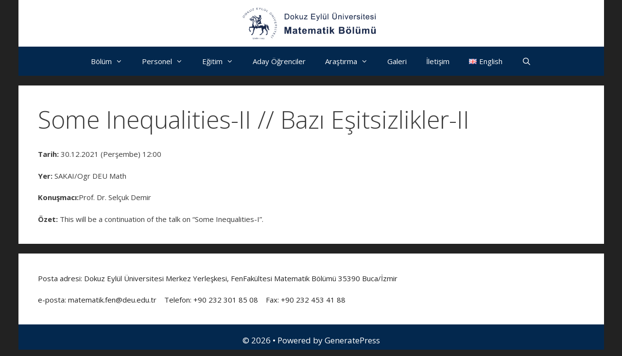

--- FILE ---
content_type: text/html; charset=UTF-8
request_url: https://math.deu.edu.tr/some-inequalities-ii-bazi-esitsizlikler-ii/
body_size: 12407
content:
<!DOCTYPE html>
<html lang="tr-TR">
<head>
	<meta charset="UTF-8">
	<link rel="profile" href="https://gmpg.org/xfn/11">
	<title>Some Inequalities-II // Bazı Eşitsizlikler-II</title>
<link rel='dns-prefetch' href='//fonts.googleapis.com' />
<link rel='dns-prefetch' href='//s.w.org' />
<link href='https://fonts.gstatic.com' crossorigin rel='preconnect' />
<link rel="alternate" type="application/rss+xml" title=" &raquo; beslemesi" href="https://math.deu.edu.tr/feed/" />
<link rel="alternate" type="application/rss+xml" title=" &raquo; yorum beslemesi" href="https://math.deu.edu.tr/comments/feed/" />
<link rel="alternate" type="application/rss+xml" title=" &raquo; Some Inequalities-II // Bazı Eşitsizlikler-II yorum beslemesi" href="https://math.deu.edu.tr/some-inequalities-ii-bazi-esitsizlikler-ii/feed/" />
		<script type="text/javascript">
			window._wpemojiSettings = {"baseUrl":"https:\/\/s.w.org\/images\/core\/emoji\/13.0.0\/72x72\/","ext":".png","svgUrl":"https:\/\/s.w.org\/images\/core\/emoji\/13.0.0\/svg\/","svgExt":".svg","source":{"concatemoji":"https:\/\/math.deu.edu.tr\/wp-includes\/js\/wp-emoji-release.min.js?ver=5.5.10"}};
			!function(e,a,t){var n,r,o,i=a.createElement("canvas"),p=i.getContext&&i.getContext("2d");function s(e,t){var a=String.fromCharCode;p.clearRect(0,0,i.width,i.height),p.fillText(a.apply(this,e),0,0);e=i.toDataURL();return p.clearRect(0,0,i.width,i.height),p.fillText(a.apply(this,t),0,0),e===i.toDataURL()}function c(e){var t=a.createElement("script");t.src=e,t.defer=t.type="text/javascript",a.getElementsByTagName("head")[0].appendChild(t)}for(o=Array("flag","emoji"),t.supports={everything:!0,everythingExceptFlag:!0},r=0;r<o.length;r++)t.supports[o[r]]=function(e){if(!p||!p.fillText)return!1;switch(p.textBaseline="top",p.font="600 32px Arial",e){case"flag":return s([127987,65039,8205,9895,65039],[127987,65039,8203,9895,65039])?!1:!s([55356,56826,55356,56819],[55356,56826,8203,55356,56819])&&!s([55356,57332,56128,56423,56128,56418,56128,56421,56128,56430,56128,56423,56128,56447],[55356,57332,8203,56128,56423,8203,56128,56418,8203,56128,56421,8203,56128,56430,8203,56128,56423,8203,56128,56447]);case"emoji":return!s([55357,56424,8205,55356,57212],[55357,56424,8203,55356,57212])}return!1}(o[r]),t.supports.everything=t.supports.everything&&t.supports[o[r]],"flag"!==o[r]&&(t.supports.everythingExceptFlag=t.supports.everythingExceptFlag&&t.supports[o[r]]);t.supports.everythingExceptFlag=t.supports.everythingExceptFlag&&!t.supports.flag,t.DOMReady=!1,t.readyCallback=function(){t.DOMReady=!0},t.supports.everything||(n=function(){t.readyCallback()},a.addEventListener?(a.addEventListener("DOMContentLoaded",n,!1),e.addEventListener("load",n,!1)):(e.attachEvent("onload",n),a.attachEvent("onreadystatechange",function(){"complete"===a.readyState&&t.readyCallback()})),(n=t.source||{}).concatemoji?c(n.concatemoji):n.wpemoji&&n.twemoji&&(c(n.twemoji),c(n.wpemoji)))}(window,document,window._wpemojiSettings);
		</script>
		<style type="text/css">
img.wp-smiley,
img.emoji {
	display: inline !important;
	border: none !important;
	box-shadow: none !important;
	height: 1em !important;
	width: 1em !important;
	margin: 0 .07em !important;
	vertical-align: -0.1em !important;
	background: none !important;
	padding: 0 !important;
}
</style>
	<link rel='stylesheet' id='wp-quicklatex-format-css'  href='https://math.deu.edu.tr/wp-content/plugins/wp-quicklatex/css/quicklatex-format.css?ver=5.5.10' type='text/css' media='all' />
<link rel='stylesheet' id='pt-cv-public-style-css'  href='https://math.deu.edu.tr/wp-content/plugins/content-views-query-and-display-post-page/public/assets/css/cv.css?ver=2.3.3' type='text/css' media='all' />
<link rel='stylesheet' id='generate-fonts-css'  href='//fonts.googleapis.com/css?family=Open+Sans:300,300italic,regular,italic,600,600italic,700,700italic,800,800italic' type='text/css' media='all' />
<link rel='stylesheet' id='wp-block-library-css'  href='https://math.deu.edu.tr/wp-includes/css/dist/block-library/style.min.css?ver=5.5.10' type='text/css' media='all' />
<link rel='stylesheet' id='wp-components-css'  href='https://math.deu.edu.tr/wp-includes/css/dist/components/style.min.css?ver=5.5.10' type='text/css' media='all' />
<link rel='stylesheet' id='wp-editor-font-css'  href='https://fonts.googleapis.com/css?family=Noto+Serif%3A400%2C400i%2C700%2C700i&#038;ver=5.5.10' type='text/css' media='all' />
<link rel='stylesheet' id='wp-block-editor-css'  href='https://math.deu.edu.tr/wp-includes/css/dist/block-editor/style.min.css?ver=5.5.10' type='text/css' media='all' />
<link rel='stylesheet' id='wp-nux-css'  href='https://math.deu.edu.tr/wp-includes/css/dist/nux/style.min.css?ver=5.5.10' type='text/css' media='all' />
<link rel='stylesheet' id='wp-editor-css'  href='https://math.deu.edu.tr/wp-includes/css/dist/editor/style.min.css?ver=5.5.10' type='text/css' media='all' />
<link rel='stylesheet' id='block-robo-gallery-style-css-css'  href='https://math.deu.edu.tr/wp-content/plugins/robo-gallery/includes/extensions/block/dist/blocks.style.build.css?ver=3.2.0' type='text/css' media='all' />
<link rel='stylesheet' id='wpsm_tabs_r-font-awesome-front-css'  href='https://math.deu.edu.tr/wp-content/plugins/tabs-responsive/assets/css/font-awesome/css/font-awesome.min.css?ver=5.5.10' type='text/css' media='all' />
<link rel='stylesheet' id='wpsm_tabs_r_bootstrap-front-css'  href='https://math.deu.edu.tr/wp-content/plugins/tabs-responsive/assets/css/bootstrap-front.css?ver=5.5.10' type='text/css' media='all' />
<link rel='stylesheet' id='wpsm_tabs_r_animate-css'  href='https://math.deu.edu.tr/wp-content/plugins/tabs-responsive/assets/css/animate.css?ver=5.5.10' type='text/css' media='all' />
<link rel='stylesheet' id='tmm-css'  href='https://math.deu.edu.tr/wp-content/plugins/team-members/css/tmm_custom_style.min.css?ver=5.5.10' type='text/css' media='all' />
<link rel='stylesheet' id='generate-style-grid-css'  href='https://math.deu.edu.tr/wp-content/themes/generatepress/css/unsemantic-grid.min.css?ver=2.4.2' type='text/css' media='all' />
<link rel='stylesheet' id='generate-style-css'  href='https://math.deu.edu.tr/wp-content/themes/generatepress/style.min.css?ver=2.4.2' type='text/css' media='all' />
<style id='generate-style-inline-css' type='text/css'>
.separate-containers .post-image, .separate-containers .inside-article .page-header-image-single, .separate-containers .inside-article .page-header-image, .separate-containers .inside-article .page-header-content-single, .no-sidebar .inside-article .page-header-image-single, .no-sidebar .inside-article .page-header-image, article .inside-article .page-header-post-image { margin: -40px -40px 40px -40px }.nav-above-header {padding-top: 60px}.stickynav.nav-below-header .site-header {margin-bottom: 60px}@media screen and (min-width: 1205px) { body.stickynav.nav-below-header #site-navigation, body.nav-above-header #site-navigation, body.stickynav.nav-above-header #site-navigation { left: 50%; width: 100%; max-width: 1205px; margin-left: -602.5px; } }@media screen and (min-width: 768px) and (max-width: 1204px){ body.stickynav.nav-below-header #site-navigation, body.nav-above-header #site-navigation, body.stickynav.nav-above-header #site-navigation { width: 100%; } }
body{background-color:#222222;color:#222222;}a, a:visited{color:#1e73be;}a:hover, a:focus, a:active{color:#222222;}body .grid-container{max-width:1205px;}.wp-block-group__inner-container{max-width:1205px;margin-left:auto;margin-right:auto;}.site-header .header-image{width:300px;}body, button, input, select, textarea{font-family:"Open Sans", sans-serif;font-size:15px;}.entry-content > [class*="wp-block-"]:not(:last-child){margin-bottom:1.5em;}.main-title{font-weight:300;font-size:60px;}.main-navigation .main-nav ul ul li a{font-size:14px;}.widget-title{font-weight:300;}.sidebar .widget, .footer-widgets .widget{font-size:15px;}h1{font-size:50px;}h2{font-size:40px;}h3{font-weight:300;font-size:30px;}h4{font-weight:300;font-size:20px;}.site-info{font-size:17px;}@media (max-width:768px){.main-title{font-size:30px;}h1{font-size:30px;}h2{font-size:25px;}}.site-header{background-color:#ffffff;color:#222222;}.main-title a,.main-title a:hover,.main-title a:visited{color:#222222;}.site-description{color:#999999;}.main-navigation,.main-navigation ul ul{background-color:#1e72bd;}.main-navigation .main-nav ul li a,.menu-toggle{color:#FFFFFF;}.main-navigation .main-nav ul li:hover > a,.main-navigation .main-nav ul li:focus > a, .main-navigation .main-nav ul li.sfHover > a{color:#ffffff;background-color:#4f8bc6;}button.menu-toggle:hover,button.menu-toggle:focus,.main-navigation .mobile-bar-items a,.main-navigation .mobile-bar-items a:hover,.main-navigation .mobile-bar-items a:focus{color:#FFFFFF;}.main-navigation .main-nav ul li[class*="current-menu-"] > a{color:#ffffff;background-color:#4f8bc6;}.main-navigation .main-nav ul li[class*="current-menu-"] > a:hover,.main-navigation .main-nav ul li[class*="current-menu-"].sfHover > a{color:#ffffff;background-color:#4f8bc6;}.navigation-search input[type="search"],.navigation-search input[type="search"]:active, .navigation-search input[type="search"]:focus, .main-navigation .main-nav ul li.search-item.active > a{opacity:1;}.main-navigation ul ul{background-color:#4f8bc6;}.main-navigation .main-nav ul ul li a{color:#ffffff;}.main-navigation .main-nav ul ul li:hover > a,.main-navigation .main-nav ul ul li:focus > a,.main-navigation .main-nav ul ul li.sfHover > a{color:#06529e;}.main-navigation .main-nav ul ul li[class*="current-menu-"] > a{color:#06529e;}.main-navigation .main-nav ul ul li[class*="current-menu-"] > a:hover,.main-navigation .main-nav ul ul li[class*="current-menu-"].sfHover > a{color:#06529e;}.separate-containers .inside-article, .separate-containers .comments-area, .separate-containers .page-header, .one-container .container, .separate-containers .paging-navigation, .inside-page-header{color:#3a3a3a;background-color:#FFFFFF;}.entry-title a,.entry-title a:visited{color:#1E72BD;}.entry-title a:hover{color:#222222;}.entry-meta{color:#888888;}.entry-meta a,.entry-meta a:visited{color:#666666;}.entry-meta a:hover{color:#1E72BD;}.sidebar .widget{color:#3a3a3a;background-color:#FFFFFF;}.sidebar .widget a,.sidebar .widget a:visited{color:#686868;}.sidebar .widget a:hover{color:#1e72bd;}.sidebar .widget .widget-title{color:#000000;}.footer-widgets{color:#222222;background-color:#ffffff;}.footer-widgets .widget-title{color:#222222;}.site-info{color:#ffffff;background-color:#1e72bd;}.site-info a,.site-info a:visited{color:#ffffff;}.site-info a:hover{color:#f5f5f5;}.footer-bar .widget_nav_menu .current-menu-item a{color:#f5f5f5;}input[type="text"],input[type="email"],input[type="url"],input[type="password"],input[type="search"],input[type="tel"],input[type="number"],textarea,select{color:#666666;background-color:#FAFAFA;border-color:#CCCCCC;}input[type="text"]:focus,input[type="email"]:focus,input[type="url"]:focus,input[type="password"]:focus,input[type="search"]:focus,input[type="tel"]:focus,input[type="number"]:focus,textarea:focus,select:focus{color:#666666;background-color:#FFFFFF;border-color:#BFBFBF;}button,html input[type="button"],input[type="reset"],input[type="submit"],a.button,a.button:visited,a.wp-block-button__link:not(.has-background){color:#FFFFFF;background-color:#666666;}button:hover,html input[type="button"]:hover,input[type="reset"]:hover,input[type="submit"]:hover,a.button:hover,button:focus,html input[type="button"]:focus,input[type="reset"]:focus,input[type="submit"]:focus,a.button:focus,a.wp-block-button__link:not(.has-background):active,a.wp-block-button__link:not(.has-background):focus,a.wp-block-button__link:not(.has-background):hover{color:#FFFFFF;background-color:#606060;}.entry-content .alignwide, body:not(.no-sidebar) .entry-content .alignfull{margin-left:-40px;width:calc(100% + 80px);max-width:calc(100% + 80px);}.rtl .menu-item-has-children .dropdown-menu-toggle{padding-left:20px;}.rtl .main-navigation .main-nav ul li.menu-item-has-children > a{padding-right:20px;}@media (max-width:768px){.separate-containers .inside-article, .separate-containers .comments-area, .separate-containers .page-header, .separate-containers .paging-navigation, .one-container .site-content, .inside-page-header, .wp-block-group__inner-container{padding:30px;}.entry-content .alignwide, body:not(.no-sidebar) .entry-content .alignfull{margin-left:-30px;width:calc(100% + 60px);max-width:calc(100% + 60px);}}.one-container .sidebar .widget{padding:0px;}@media (max-width:768px){.main-navigation .menu-toggle,.main-navigation .mobile-bar-items,.sidebar-nav-mobile:not(#sticky-placeholder){display:block;}.main-navigation ul,.gen-sidebar-nav{display:none;}[class*="nav-float-"] .site-header .inside-header > *{float:none;clear:both;}}@font-face {font-family: "GeneratePress";src:  url("https://math.deu.edu.tr/wp-content/themes/generatepress/fonts/generatepress.eot");src:  url("https://math.deu.edu.tr/wp-content/themes/generatepress/fonts/generatepress.eot#iefix") format("embedded-opentype"),  url("https://math.deu.edu.tr/wp-content/themes/generatepress/fonts/generatepress.woff2") format("woff2"),  url("https://math.deu.edu.tr/wp-content/themes/generatepress/fonts/generatepress.woff") format("woff"),  url("https://math.deu.edu.tr/wp-content/themes/generatepress/fonts/generatepress.ttf") format("truetype"),  url("https://math.deu.edu.tr/wp-content/themes/generatepress/fonts/generatepress.svg#GeneratePress") format("svg");font-weight: normal;font-style: normal;}
</style>
<link rel='stylesheet' id='generate-mobile-style-css'  href='https://math.deu.edu.tr/wp-content/themes/generatepress/css/mobile.min.css?ver=2.4.2' type='text/css' media='all' />
<link rel='stylesheet' id='generate-child-css'  href='https://math.deu.edu.tr/wp-content/themes/mantle/style.css?ver=1635762211' type='text/css' media='all' />
<link rel='stylesheet' id='font-awesome-css'  href='https://math.deu.edu.tr/wp-content/themes/generatepress/css/font-awesome.min.css?ver=4.7' type='text/css' media='all' />
<script type='text/javascript' src='https://math.deu.edu.tr/wp-includes/js/jquery/jquery.js?ver=1.12.4-wp' id='jquery-core-js'></script>
<script type='text/javascript' id='accordions_js-js-extra'>
/* <![CDATA[ */
var accordions_ajax = {"accordions_ajaxurl":"https:\/\/math.deu.edu.tr\/wp-admin\/admin-ajax.php"};
/* ]]> */
</script>
<script type='text/javascript' src='https://math.deu.edu.tr/wp-content/plugins/accordions/assets/frontend/js/scripts.js?ver=5.5.10' id='accordions_js-js'></script>
<script type='text/javascript' src='https://math.deu.edu.tr/wp-content/plugins/wp-quicklatex/js/wp-quicklatex-frontend.js?ver=1.0' id='wp-quicklatex-frontend-js'></script>
<link rel="https://api.w.org/" href="https://math.deu.edu.tr/wp-json/" /><link rel="alternate" type="application/json" href="https://math.deu.edu.tr/wp-json/wp/v2/posts/2919" /><link rel="EditURI" type="application/rsd+xml" title="RSD" href="https://math.deu.edu.tr/xmlrpc.php?rsd" />
<link rel="wlwmanifest" type="application/wlwmanifest+xml" href="https://math.deu.edu.tr/wp-includes/wlwmanifest.xml" /> 
<link rel='prev' title='On Cevians // Ceva Kesenleri Üzerine' href='https://math.deu.edu.tr/on-cevians-ceva-kesenleri-uzerine/' />
<link rel='next' title='Artin Seri Halkalar' href='https://math.deu.edu.tr/artin-seri-halkalar/' />
<meta name="generator" content="WordPress 5.5.10" />
<link rel="canonical" href="https://math.deu.edu.tr/some-inequalities-ii-bazi-esitsizlikler-ii/" />
<link rel='shortlink' href='https://math.deu.edu.tr/?p=2919' />
<link rel="alternate" type="application/json+oembed" href="https://math.deu.edu.tr/wp-json/oembed/1.0/embed?url=https%3A%2F%2Fmath.deu.edu.tr%2Fsome-inequalities-ii-bazi-esitsizlikler-ii%2F" />
<link rel="alternate" type="text/xml+oembed" href="https://math.deu.edu.tr/wp-json/oembed/1.0/embed?url=https%3A%2F%2Fmath.deu.edu.tr%2Fsome-inequalities-ii-bazi-esitsizlikler-ii%2F&#038;format=xml" />
<style>
	#category-posts-18-internal ul {padding: 0;}
#category-posts-18-internal .cat-post-item img {max-width: initial; max-height: initial; margin: initial;}
#category-posts-18-internal .cat-post-author {margin-bottom: 0;}
#category-posts-18-internal .cat-post-thumbnail {margin: 5px 10px 5px 0;}
#category-posts-18-internal .cat-post-item:before {content: ""; clear: both;}
#category-posts-18-internal .cat-post-title {font-size: 15px;}
#category-posts-18-internal .cat-post-current .cat-post-title {font-weight: bold; text-transform: uppercase;}
#category-posts-18-internal .cat-post-date {font-size: 14px; line-height: 18px; font-style: italic; margin-bottom: 5px;}
#category-posts-18-internal .cat-post-comment-num {font-size: 14px; line-height: 18px;}
#category-posts-18-internal .cat-post-item {border-bottom: 1px solid #ccc;	list-style: none; list-style-type: none; margin: 3px 0;	padding: 3px 0;}
#category-posts-18-internal .cat-post-item:last-child {border-bottom: none;}
#category-posts-18-internal .cat-post-item:after {content: ""; display: table;	clear: both;}
#category-posts-18-internal p {margin:5px 0 0 0}
#category-posts-18-internal li > div {margin:5px 0 0 0; clear:both;}
#category-posts-18-internal .dashicons {vertical-align:middle;}
#category-posts-16-internal ul {padding: 0;}
#category-posts-16-internal .cat-post-item img {max-width: initial; max-height: initial; margin: initial;}
#category-posts-16-internal .cat-post-author {margin-bottom: 0;}
#category-posts-16-internal .cat-post-thumbnail {margin: 5px 10px 5px 0;}
#category-posts-16-internal .cat-post-item:before {content: ""; clear: both;}
#category-posts-16-internal .cat-post-title {font-size: 15px;}
#category-posts-16-internal .cat-post-current .cat-post-title {font-weight: bold; text-transform: uppercase;}
#category-posts-16-internal .cat-post-date {font-size: 14px; line-height: 18px; font-style: italic; margin-bottom: 5px;}
#category-posts-16-internal .cat-post-comment-num {font-size: 14px; line-height: 18px;}
#category-posts-16-internal .cat-post-item {border-bottom: 1px solid #ccc;	list-style: none; list-style-type: none; margin: 3px 0;	padding: 3px 0;}
#category-posts-16-internal .cat-post-item:last-child {border-bottom: none;}
#category-posts-16-internal .cat-post-item:after {content: ""; display: table;	clear: both;}
#category-posts-16-internal p {margin:5px 0 0 0}
#category-posts-16-internal li > div {margin:5px 0 0 0; clear:both;}
#category-posts-16-internal .dashicons {vertical-align:middle;}
#category-posts-12-internal ul {padding: 0;}
#category-posts-12-internal .cat-post-item img {max-width: initial; max-height: initial; margin: initial;}
#category-posts-12-internal .cat-post-author {margin-bottom: 0;}
#category-posts-12-internal .cat-post-thumbnail {margin: 5px 10px 5px 0;}
#category-posts-12-internal .cat-post-item:before {content: ""; clear: both;}
#category-posts-12-internal .cat-post-title {font-size: 15px;}
#category-posts-12-internal .cat-post-current .cat-post-title {font-weight: bold; text-transform: uppercase;}
#category-posts-12-internal .cat-post-date {font-size: 14px; line-height: 18px; font-style: italic; margin-bottom: 5px;}
#category-posts-12-internal .cat-post-comment-num {font-size: 14px; line-height: 18px;}
#category-posts-12-internal .cat-post-item {border-bottom: 1px solid #ccc;	list-style: none; list-style-type: none; margin: 3px 0;	padding: 3px 0;}
#category-posts-12-internal .cat-post-item:last-child {border-bottom: none;}
#category-posts-12-internal .cat-post-item:after {content: ""; display: table;	clear: both;}
#category-posts-12-internal p {margin:5px 0 0 0}
#category-posts-12-internal li > div {margin:5px 0 0 0; clear:both;}
#category-posts-12-internal .dashicons {vertical-align:middle;}
#category-posts-12-internal .cat-post-thumbnail .cat-post-crop img {width: 150px;}
#category-posts-12-internal .cat-post-thumbnail .cat-post-crop img {height: 150px;}
#category-posts-12-internal .cat-post-thumbnail .cat-post-crop img {object-fit: cover;max-width:100%;}
#category-posts-12-internal .cat-post-thumbnail .cat-post-crop-not-supported img {width:100%;}
#category-posts-12-internal .cat-post-thumbnail {max-width:100%;}
#category-posts-12-internal .cat-post-item img {margin: initial;}
#category-posts-12-internal .cat-post-thumbnail {float:left;}
#category-posts-8-internal ul {padding: 0;}
#category-posts-8-internal .cat-post-item img {max-width: initial; max-height: initial; margin: initial;}
#category-posts-8-internal .cat-post-author {margin-bottom: 0;}
#category-posts-8-internal .cat-post-thumbnail {margin: 5px 10px 5px 0;}
#category-posts-8-internal .cat-post-item:before {content: ""; clear: both;}
#category-posts-8-internal .cat-post-title {font-size: 15px;}
#category-posts-8-internal .cat-post-current .cat-post-title {font-weight: bold; text-transform: uppercase;}
#category-posts-8-internal .cat-post-date {font-size: 14px; line-height: 18px; font-style: italic; margin-bottom: 5px;}
#category-posts-8-internal .cat-post-comment-num {font-size: 14px; line-height: 18px;}
#category-posts-8-internal .cat-post-item {border-bottom: 1px solid #ccc;	list-style: none; list-style-type: none; margin: 3px 0;	padding: 3px 0;}
#category-posts-8-internal .cat-post-item:last-child {border-bottom: none;}
#category-posts-8-internal .cat-post-item:after {content: ""; display: table;	clear: both;}
#category-posts-8-internal p {margin:5px 0 0 0}
#category-posts-8-internal li > div {margin:5px 0 0 0; clear:both;}
#category-posts-8-internal .dashicons {vertical-align:middle;}
#category-posts-8-internal .cat-post-thumbnail .cat-post-crop img {width: 150px;}
#category-posts-8-internal .cat-post-thumbnail .cat-post-crop img {height: 150px;}
#category-posts-8-internal .cat-post-thumbnail .cat-post-crop img {object-fit: cover;max-width:100%;}
#category-posts-8-internal .cat-post-thumbnail .cat-post-crop-not-supported img {width:100%;}
#category-posts-8-internal .cat-post-thumbnail {max-width:100%;}
#category-posts-8-internal .cat-post-item img {margin: initial;}
#category-posts-8-internal .cat-post-thumbnail {float:left;}
#category-posts-20-internal ul {padding: 0;}
#category-posts-20-internal .cat-post-item img {max-width: initial; max-height: initial; margin: initial;}
#category-posts-20-internal .cat-post-author {margin-bottom: 0;}
#category-posts-20-internal .cat-post-thumbnail {margin: 5px 10px 5px 0;}
#category-posts-20-internal .cat-post-item:before {content: ""; clear: both;}
#category-posts-20-internal .cat-post-title {font-size: 15px;}
#category-posts-20-internal .cat-post-current .cat-post-title {font-weight: bold; text-transform: uppercase;}
#category-posts-20-internal .cat-post-date {font-size: 14px; line-height: 18px; font-style: italic; margin-bottom: 5px;}
#category-posts-20-internal .cat-post-comment-num {font-size: 14px; line-height: 18px;}
#category-posts-20-internal .cat-post-item {border-bottom: 1px solid #ccc;	list-style: none; list-style-type: none; margin: 3px 0;	padding: 3px 0;}
#category-posts-20-internal .cat-post-item:last-child {border-bottom: none;}
#category-posts-20-internal .cat-post-item:after {content: ""; display: table;	clear: both;}
#category-posts-20-internal p {margin:5px 0 0 0}
#category-posts-20-internal li > div {margin:5px 0 0 0; clear:both;}
#category-posts-20-internal .dashicons {vertical-align:middle;}
#category-posts-20-internal .cat-post-thumbnail .cat-post-crop img {width: 150px;}
#category-posts-20-internal .cat-post-thumbnail .cat-post-crop img {height: 150px;}
#category-posts-20-internal .cat-post-thumbnail .cat-post-crop img {object-fit: cover;max-width:100%;}
#category-posts-20-internal .cat-post-thumbnail .cat-post-crop-not-supported img {width:100%;}
#category-posts-20-internal .cat-post-thumbnail {max-width:100%;}
#category-posts-20-internal .cat-post-item img {margin: initial;}
#category-posts-20-internal .cat-post-thumbnail {float:left;}
#category-posts-21-internal ul {padding: 0;}
#category-posts-21-internal .cat-post-item img {max-width: initial; max-height: initial; margin: initial;}
#category-posts-21-internal .cat-post-author {margin-bottom: 0;}
#category-posts-21-internal .cat-post-thumbnail {margin: 5px 10px 5px 0;}
#category-posts-21-internal .cat-post-item:before {content: ""; clear: both;}
#category-posts-21-internal .cat-post-title {font-size: 15px;}
#category-posts-21-internal .cat-post-current .cat-post-title {font-weight: bold; text-transform: uppercase;}
#category-posts-21-internal .cat-post-date {font-size: 14px; line-height: 18px; font-style: italic; margin-bottom: 5px;}
#category-posts-21-internal .cat-post-comment-num {font-size: 14px; line-height: 18px;}
#category-posts-21-internal .cat-post-item {border-bottom: 1px solid #ccc;	list-style: none; list-style-type: none; margin: 3px 0;	padding: 3px 0;}
#category-posts-21-internal .cat-post-item:last-child {border-bottom: none;}
#category-posts-21-internal .cat-post-item:after {content: ""; display: table;	clear: both;}
#category-posts-21-internal p {margin:5px 0 0 0}
#category-posts-21-internal li > div {margin:5px 0 0 0; clear:both;}
#category-posts-21-internal .dashicons {vertical-align:middle;}
#category-posts-21-internal .cat-post-thumbnail .cat-post-crop img {width: 150px;}
#category-posts-21-internal .cat-post-thumbnail .cat-post-crop img {height: 150px;}
#category-posts-21-internal .cat-post-thumbnail .cat-post-crop img {object-fit: cover;max-width:100%;}
#category-posts-21-internal .cat-post-thumbnail .cat-post-crop-not-supported img {width:100%;}
#category-posts-21-internal .cat-post-thumbnail {max-width:100%;}
#category-posts-21-internal .cat-post-item img {margin: initial;}
#category-posts-21-internal .cat-post-thumbnail {float:left;}
#category-posts-33-internal ul {padding: 0;}
#category-posts-33-internal .cat-post-item img {max-width: initial; max-height: initial; margin: initial;}
#category-posts-33-internal .cat-post-author {margin-bottom: 0;}
#category-posts-33-internal .cat-post-thumbnail {margin: 5px 10px 5px 0;}
#category-posts-33-internal .cat-post-item:before {content: ""; clear: both;}
#category-posts-33-internal .cat-post-title {font-size: 15px;}
#category-posts-33-internal .cat-post-current .cat-post-title {font-weight: bold; text-transform: uppercase;}
#category-posts-33-internal .cat-post-date {font-size: 14px; line-height: 18px; font-style: italic; margin-bottom: 5px;}
#category-posts-33-internal .cat-post-comment-num {font-size: 14px; line-height: 18px;}
#category-posts-33-internal .cat-post-item {border-bottom: 1px solid #ccc;	list-style: none; list-style-type: none; margin: 3px 0;	padding: 3px 0;}
#category-posts-33-internal .cat-post-item:last-child {border-bottom: none;}
#category-posts-33-internal .cat-post-item:after {content: ""; display: table;	clear: both;}
#category-posts-33-internal p {margin:5px 0 0 0}
#category-posts-33-internal li > div {margin:5px 0 0 0; clear:both;}
#category-posts-33-internal .dashicons {vertical-align:middle;}
#category-posts-33-internal .cat-post-thumbnail .cat-post-crop img {width: 150px;}
#category-posts-33-internal .cat-post-thumbnail .cat-post-crop img {height: 150px;}
#category-posts-33-internal .cat-post-thumbnail .cat-post-crop img {object-fit: cover;max-width:100%;}
#category-posts-33-internal .cat-post-thumbnail .cat-post-crop-not-supported img {width:100%;}
#category-posts-33-internal .cat-post-thumbnail {max-width:100%;}
#category-posts-33-internal .cat-post-item img {margin: initial;}
#category-posts-33-internal .cat-post-thumbnail {float:left;}
#category-posts-30-internal ul {padding: 0;}
#category-posts-30-internal .cat-post-item img {max-width: initial; max-height: initial; margin: initial;}
#category-posts-30-internal .cat-post-author {margin-bottom: 0;}
#category-posts-30-internal .cat-post-thumbnail {margin: 5px 10px 5px 0;}
#category-posts-30-internal .cat-post-item:before {content: ""; clear: both;}
#category-posts-30-internal .cat-post-title {font-size: 15px;}
#category-posts-30-internal .cat-post-current .cat-post-title {font-weight: bold; text-transform: uppercase;}
#category-posts-30-internal .cat-post-date {font-size: 14px; line-height: 18px; font-style: italic; margin-bottom: 5px;}
#category-posts-30-internal .cat-post-comment-num {font-size: 14px; line-height: 18px;}
#category-posts-30-internal .cat-post-item {border-bottom: 1px solid #ccc;	list-style: none; list-style-type: none; margin: 3px 0;	padding: 3px 0;}
#category-posts-30-internal .cat-post-item:last-child {border-bottom: none;}
#category-posts-30-internal .cat-post-item:after {content: ""; display: table;	clear: both;}
#category-posts-30-internal p {margin:5px 0 0 0}
#category-posts-30-internal li > div {margin:5px 0 0 0; clear:both;}
#category-posts-30-internal .dashicons {vertical-align:middle;}
#category-posts-23-internal ul {padding: 0;}
#category-posts-23-internal .cat-post-item img {max-width: initial; max-height: initial; margin: initial;}
#category-posts-23-internal .cat-post-author {margin-bottom: 0;}
#category-posts-23-internal .cat-post-thumbnail {margin: 5px 10px 5px 0;}
#category-posts-23-internal .cat-post-item:before {content: ""; clear: both;}
#category-posts-23-internal .cat-post-title {font-size: 15px;}
#category-posts-23-internal .cat-post-current .cat-post-title {font-weight: bold; text-transform: uppercase;}
#category-posts-23-internal .cat-post-date {font-size: 14px; line-height: 18px; font-style: italic; margin-bottom: 5px;}
#category-posts-23-internal .cat-post-comment-num {font-size: 14px; line-height: 18px;}
#category-posts-23-internal .cat-post-item {border-bottom: 1px solid #ccc;	list-style: none; list-style-type: none; margin: 3px 0;	padding: 3px 0;}
#category-posts-23-internal .cat-post-item:last-child {border-bottom: none;}
#category-posts-23-internal .cat-post-item:after {content: ""; display: table;	clear: both;}
#category-posts-23-internal p {margin:5px 0 0 0}
#category-posts-23-internal li > div {margin:5px 0 0 0; clear:both;}
#category-posts-23-internal .dashicons {vertical-align:middle;}
#category-posts-23-internal .cat-post-thumbnail .cat-post-crop img {width: 150px;}
#category-posts-23-internal .cat-post-thumbnail .cat-post-crop img {height: 150px;}
#category-posts-23-internal .cat-post-thumbnail .cat-post-crop img {object-fit: cover;max-width:100%;}
#category-posts-23-internal .cat-post-thumbnail .cat-post-crop-not-supported img {width:100%;}
#category-posts-23-internal .cat-post-thumbnail {max-width:100%;}
#category-posts-23-internal .cat-post-item img {margin: initial;}
#category-posts-23-internal .cat-post-thumbnail {float:left;}
#category-posts-24-internal ul {padding: 0;}
#category-posts-24-internal .cat-post-item img {max-width: initial; max-height: initial; margin: initial;}
#category-posts-24-internal .cat-post-author {margin-bottom: 0;}
#category-posts-24-internal .cat-post-thumbnail {margin: 5px 10px 5px 0;}
#category-posts-24-internal .cat-post-item:before {content: ""; clear: both;}
#category-posts-24-internal .cat-post-title {font-size: 15px;}
#category-posts-24-internal .cat-post-current .cat-post-title {font-weight: bold; text-transform: uppercase;}
#category-posts-24-internal .cat-post-date {font-size: 14px; line-height: 18px; font-style: italic; margin-bottom: 5px;}
#category-posts-24-internal .cat-post-comment-num {font-size: 14px; line-height: 18px;}
#category-posts-24-internal .cat-post-item {border-bottom: 1px solid #ccc;	list-style: none; list-style-type: none; margin: 3px 0;	padding: 3px 0;}
#category-posts-24-internal .cat-post-item:last-child {border-bottom: none;}
#category-posts-24-internal .cat-post-item:after {content: ""; display: table;	clear: both;}
#category-posts-24-internal p {margin:5px 0 0 0}
#category-posts-24-internal li > div {margin:5px 0 0 0; clear:both;}
#category-posts-24-internal .dashicons {vertical-align:middle;}
#category-posts-24-internal .cat-post-thumbnail .cat-post-crop img {width: 150px;}
#category-posts-24-internal .cat-post-thumbnail .cat-post-crop img {height: 150px;}
#category-posts-24-internal .cat-post-thumbnail .cat-post-crop img {object-fit: cover;max-width:100%;}
#category-posts-24-internal .cat-post-thumbnail .cat-post-crop-not-supported img {width:100%;}
#category-posts-24-internal .cat-post-thumbnail {max-width:100%;}
#category-posts-24-internal .cat-post-item img {margin: initial;}
#category-posts-24-internal .cat-post-thumbnail {float:left;}
#category-posts-22-internal ul {padding: 0;}
#category-posts-22-internal .cat-post-item img {max-width: initial; max-height: initial; margin: initial;}
#category-posts-22-internal .cat-post-author {margin-bottom: 0;}
#category-posts-22-internal .cat-post-thumbnail {margin: 5px 10px 5px 0;}
#category-posts-22-internal .cat-post-item:before {content: ""; clear: both;}
#category-posts-22-internal .cat-post-title {font-size: 15px;}
#category-posts-22-internal .cat-post-current .cat-post-title {font-weight: bold; text-transform: uppercase;}
#category-posts-22-internal .cat-post-date {font-size: 14px; line-height: 18px; font-style: italic; margin-bottom: 5px;}
#category-posts-22-internal .cat-post-comment-num {font-size: 14px; line-height: 18px;}
#category-posts-22-internal .cat-post-item {border-bottom: 1px solid #ccc;	list-style: none; list-style-type: none; margin: 3px 0;	padding: 3px 0;}
#category-posts-22-internal .cat-post-item:last-child {border-bottom: none;}
#category-posts-22-internal .cat-post-item:after {content: ""; display: table;	clear: both;}
#category-posts-22-internal p {margin:5px 0 0 0}
#category-posts-22-internal li > div {margin:5px 0 0 0; clear:both;}
#category-posts-22-internal .dashicons {vertical-align:middle;}
#category-posts-22-internal .cat-post-thumbnail .cat-post-crop img {width: 150px;}
#category-posts-22-internal .cat-post-thumbnail .cat-post-crop img {height: 150px;}
#category-posts-22-internal .cat-post-thumbnail .cat-post-crop img {object-fit: cover;max-width:100%;}
#category-posts-22-internal .cat-post-thumbnail .cat-post-crop-not-supported img {width:100%;}
#category-posts-22-internal .cat-post-thumbnail {max-width:100%;}
#category-posts-22-internal .cat-post-item img {margin: initial;}
#category-posts-22-internal .cat-post-thumbnail {float:left;}
#category-posts-14-internal ul {padding: 0;}
#category-posts-14-internal .cat-post-item img {max-width: initial; max-height: initial; margin: initial;}
#category-posts-14-internal .cat-post-author {margin-bottom: 0;}
#category-posts-14-internal .cat-post-thumbnail {margin: 5px 10px 5px 0;}
#category-posts-14-internal .cat-post-item:before {content: ""; clear: both;}
#category-posts-14-internal .cat-post-title {font-size: 15px;}
#category-posts-14-internal .cat-post-current .cat-post-title {font-weight: bold; text-transform: uppercase;}
#category-posts-14-internal .cat-post-date {font-size: 14px; line-height: 18px; font-style: italic; margin-bottom: 5px;}
#category-posts-14-internal .cat-post-comment-num {font-size: 14px; line-height: 18px;}
#category-posts-14-internal .cat-post-item {border-bottom: 1px solid #ccc;	list-style: none; list-style-type: none; margin: 3px 0;	padding: 3px 0;}
#category-posts-14-internal .cat-post-item:last-child {border-bottom: none;}
#category-posts-14-internal .cat-post-item:after {content: ""; display: table;	clear: both;}
#category-posts-14-internal p {margin:5px 0 0 0}
#category-posts-14-internal li > div {margin:5px 0 0 0; clear:both;}
#category-posts-14-internal .dashicons {vertical-align:middle;}
#category-posts-26-internal ul {padding: 0;}
#category-posts-26-internal .cat-post-item img {max-width: initial; max-height: initial; margin: initial;}
#category-posts-26-internal .cat-post-author {margin-bottom: 0;}
#category-posts-26-internal .cat-post-thumbnail {margin: 5px 10px 5px 0;}
#category-posts-26-internal .cat-post-item:before {content: ""; clear: both;}
#category-posts-26-internal .cat-post-title {font-size: 15px;}
#category-posts-26-internal .cat-post-current .cat-post-title {font-weight: bold; text-transform: uppercase;}
#category-posts-26-internal .cat-post-date {font-size: 14px; line-height: 18px; font-style: italic; margin-bottom: 5px;}
#category-posts-26-internal .cat-post-comment-num {font-size: 14px; line-height: 18px;}
#category-posts-26-internal .cat-post-item {border-bottom: 1px solid #ccc;	list-style: none; list-style-type: none; margin: 3px 0;	padding: 3px 0;}
#category-posts-26-internal .cat-post-item:last-child {border-bottom: none;}
#category-posts-26-internal .cat-post-item:after {content: ""; display: table;	clear: both;}
#category-posts-26-internal p {margin:5px 0 0 0}
#category-posts-26-internal li > div {margin:5px 0 0 0; clear:both;}
#category-posts-26-internal .dashicons {vertical-align:middle;}
</style>
	<style type='text/css'></style>
<link rel="pingback" href="https://math.deu.edu.tr/xmlrpc.php">
<meta name="viewport" content="width=device-width, initial-scale=1">		<style type="text/css" id="wp-custom-css">
			.page-id-4439 .entry-title{
display:none;
}
.page-id-4441 .entry-title{
display:none;
}
.page-id-4525 .entry-title{
display:none;
}
.page-id-4597 .entry-title{
display:none;
}
.page-id-3392 #masthead{display:none}.page-id-3392 #site-navigation{display:none}.page-id-3392 #footer-widgets{display:none}.page-id-3392 header{display:none}.page-id-3390 #masthead{display:none}.page-id-3390 #site-navigation{display:none}.page-id-3390 #footer-widgets{display:none}.page-id-3390 header{display:none}.page-id-3302 #masthead{display:none}.page-id-3302 #site-navigation{display:none}.page-id-3302 #footer-widgets{display:none}.page-id-3302 header{display:none}.page-id-3256 #masthead{display:none}.page-id-3256 #site-navigation{display:none}.page-id-3256 #footer-widgets{display:none}.page-id-3256 header{display:none}.page-id-3020 #masthead{display:none}.page-id-3020 #site-navigation{display:none}.page-id-3020 #footer-widgets{display:none}.page-id-3020 header{display:none}.page-id-3008 #masthead{display:none}.page-id-3008 #site-navigation{display:none}.page-id-3008 #footer-widgets{display:none}.page-id-3008 header{display:none}.page-id-3018 #masthead{display:none}.page-id-3018 #site-navigation{display:none}.page-id-3018 #footer-widgets{display:none}.page-id-3018 header{display:none}.page-id-3016 #masthead{display:none}.page-id-3016 #site-navigation{display:none}.page-id-3016 #footer-widgets{display:none}.page-id-3016 header{display:none}.page-id-3014 #masthead{display:none}.page-id-3014 #site-navigation{display:none}.page-id-3014 #footer-widgets{display:none}.page-id-3014 header{display:none}.page-id-3010 #masthead{display:none}.page-id-3010 #site-navigation{display:none}.page-id-3010 #footer-widgets{display:none}.page-id-3010 header{display:none}#UMSContent{margin-top:30px;float:left;margin-left:150px;text-align:justify;max-width:890px}#UMSContent h4{color:#1e72bd;font-weight:bold}.UMSMenuActive{color:#09c;background:#e4eaf7f5;display:block;line-height:50px;padding:0 14px;text-decoration:none;font-size:16px;font-weight:bold}#UMSmenu{background:#1e72bd;color:#FFF;height:50px;padding-left:18px;border-radius:10px;float:left;width:78%}#UMShead{width:100%}#UMSBaslik{float:left;width:80%;text-align:center;padding-top:27px}#UMSmenu ul,#UMSmenu li{margin:0 auto;padding:0;list-style:none}#UMSmenu ul{width:100%}#UMSmenu li{float:left;display:inline;position:relative;margin-top:-23px}#UMSmenu a{display:block;line-height:50px;padding:0 14px;text-decoration:none;color:#fff;font-size:16px}#UMSmenu a.dropdown-arrow:after{content:"\25BE";margin-left:5px}#UMSmenu li a:hover{color:#09c;background:#f2f2f2}#UMSmenu input{display:none;margin:0;padding:0;height:50px;width:100%;opacity:0;cursor:pointer}#UMSmenu label{display:none;line-height:50px;text-align:center;position:absolute;left:35px}#UMSmenu label:before{font-size:1.6em;content:"\2261";margin-left:20px}#UMSmenu ul.sub-UMSmenus{height:auto;overflow:hidden;width:170px;background:#444;position:absolute;z-index:99;display:none}#UMSmenu ul.sub-UMSmenus li{display:block;width:100%}#UMSmenu ul.sub-UMSmenus a{color:#fff;font-size:16px}#UMSmenu li:hover ul.sub-UMSmenus{display:block}#UMSmenu ul.sub-UMSmenus a:hover{background:#f2f2f2;color:#444}.UMSanasayfayarimdiv{float:left;width:45%}#UMSanasayfaposterindiryazisi{width:100%;padding-left:50px}#UMSanasayfagirisyazisi{padding-top:50px;padding-left:30px}#UMSkayitbuton{background:#3498db;background-image:-webkit-linear-gradient(top,#3498db,#2980b9);background-image:-moz-linear-gradient(top,#3498db,#2980b9);background-image:-ms-linear-gradient(top,#3498db,#2980b9);background-image:-o-linear-gradient(top,#3498db,#2980b9);background-image:linear-gradient(to bottom,#3498db,#2980b9);-webkit-border-radius:28;-moz-border-radius:28;border-radius:28px;font-family:Arial;color:#fff;font-size:20px;padding:10px 20px 10px 20px;text-decoration:none}#UMSkayitbuton:hover{background:#3cb0fd;background-image:-webkit-linear-gradient(top,#3cb0fd,#3498db);background-image:-moz-linear-gradient(top,#3cb0fd,#3498db);background-image:-ms-linear-gradient(top,#3cb0fd,#3498db);background-image:-o-linear-gradient(top,#3cb0fd,#3498db);background-image:linear-gradient(to bottom,#3cb0fd,#3498db);text-decoration:none}#UMS2022_program_day1 td{border:1px solid black}.UMS2022_konusma_baslik{color:red;font-style:italic}.UMS2022_konusmaci{color:blue;font-size:larger}.UMS2022_kisa_ara_satiri{text-align:center}.UMS2022_kisa_konusma_td{text-align:center;width:21%}.UMS2022_zaman_td{width:13%}@media screen and (max-width:800px){#UMSanasayfagirisyazisi{padding-top:10px;padding-left:0}.UMSanasayfayarimdiv{float:left;width:100%}#UMSanasayfaposterindiryazisi{font-size:10px;width:100%;text-align:center;padding-left:0}#UMSContent{margin-top:30px;float:left;margin-left:0}#DEULogo,#TMDLogo{display:none}#UMShead{width:100%}#UMSBaslik{width:100%;padding-top:5px;text-align:center;word-wrap:break-word}#UMSBaslik h1{font-size:30px}#UMSmenu{position:relative;padding-top:5px;text-align:left;width:95%}#UMSmenu ul{background:#111;position:absolute;top:100%;right:0;left:0;z-index:3;height:auto;display:none}#UMSmenu ul.sub-UMSmenus{width:100%;position:static}#UMSmenu ul.sub-UMSmenus a{padding-left:30px}#UMSmenu li{display:block;float:none;width:auto;margin-top:0}#UMSmenu input,#UMSmenu label{position:absolute;top:0;left:0;display:block}#UMSmenu input{z-index:4}#UMSmenu input:checked+label{color:white}#UMSmenu input:checked+label:before{content:"\00d7"}#UMSmenu input:checked~ul{display:block}#post-3020{width:800px}}
.main-navigation, .main-navigation ul ul {
	background-color: #03284e;
}
.main-navigation .main-nav ul li > a:hover, .main-navigation .main-nav ul li > a:focus, .main-navigation .main-nav ul li.sfHover > a {
	background-color: #4f8bc6;
}
.main-navigation .main-nav ul .current-menu-item > a, .main-navigation .main-nav ul .current-menu-parent > a, .main-navigation .main-nav ul .current-menu-ancestor > a {

	background-color: #4f8bc6;
}
.main-navigation .main-nav ul .current-menu-item > a:hover, .main-navigation .main-nav ul .current-menu-parent > a:hover, .main-navigation .main-nav ul .current-menu-ancestor > a:hover, .main-navigation .main-nav ul .current-menu-item.sfHover > a, .main-navigation .main-nav ul .current-menu-parent.sfHover > a, .main-navigation .main-nav ul .current-menu-ancestor.sfHover > a {
	background-color: #03284e;
}
.site-info {
	background-color: #03284e;
}
.inside-header {
    padding: 10px 40px 10px 40px;
}
.main-title {
    font-weight: bold;
    font-size: 23px;
}
.entry-meta {
    display: none;
}

.page-id-1008 masthead {
    display: none;
}		</style>
		</head>

<body class="post-template-default single single-post postid-2919 single-format-standard wp-custom-logo wp-embed-responsive no-sidebar nav-below-header contained-header separate-containers active-footer-widgets-1 nav-search-enabled nav-aligned-center header-aligned-center dropdown-hover" itemtype="https://schema.org/Blog" itemscope>
	<a class="screen-reader-text skip-link" href="#content" title="İçeriğe atla">İçeriğe atla</a>		<header id="masthead" class="site-header grid-container grid-parent" itemtype="https://schema.org/WPHeader" itemscope>
			<div class="inside-header grid-container grid-parent">
							<div class="header-widget">
							</div>
		<div class="site-logo">
				<a href="https://math.deu.edu.tr/" title="" rel="home">
					<img  class="header-image" alt="" src="https://math.deu.edu.tr/wp-content/uploads/2025/05/logo-tr.png" title="" />
				</a>
			</div>			</div><!-- .inside-header -->
		</header><!-- #masthead -->
				<nav id="site-navigation" class="main-navigation grid-container grid-parent" itemtype="https://schema.org/SiteNavigationElement" itemscope>
			<div class="inside-navigation grid-container grid-parent">
				<form method="get" class="search-form navigation-search" action="https://math.deu.edu.tr/">
				<input type="search" class="search-field" value="" name="s" title="Ara" />
			</form>		<div class="mobile-bar-items">
						<span class="search-item">
				<a aria-label="Open Search Bar" href="#">
									</a>
			</span>
		</div><!-- .mobile-bar-items -->
						<button class="menu-toggle" aria-controls="primary-menu" aria-expanded="false">
					<span class="mobile-menu">Menü</span>				</button>
				<div id="primary-menu" class="main-nav"><ul id="menu-ust_yatay" class=" menu sf-menu"><li id="menu-item-97" class="menu-item menu-item-type-custom menu-item-object-custom menu-item-has-children menu-item-97"><a href="#">Bölüm<span role="presentation" class="dropdown-menu-toggle"></span></a>
<ul class="sub-menu">
	<li id="menu-item-1021" class="menu-item menu-item-type-post_type menu-item-object-page menu-item-1021"><a href="https://math.deu.edu.tr/genel-tanitim/">Genel Tanıtım</a></li>
	<li id="menu-item-26" class="menu-item menu-item-type-post_type menu-item-object-page menu-item-26"><a href="https://math.deu.edu.tr/bolum-yonetimi/">Bölüm Yönetimi</a></li>
	<li id="menu-item-3925" class="menu-item menu-item-type-post_type menu-item-object-page menu-item-3925"><a href="https://math.deu.edu.tr/organizasyon-semasi/">Organizasyon Şeması</a></li>
	<li id="menu-item-1026" class="menu-item menu-item-type-post_type menu-item-object-page menu-item-1026"><a href="https://math.deu.edu.tr/anabilim-dallari/">Anabilim Dalları</a></li>
	<li id="menu-item-1117" class="menu-item menu-item-type-post_type menu-item-object-page menu-item-1117"><a href="https://math.deu.edu.tr/komisyonlar/">Komisyonlar</a></li>
	<li id="menu-item-5022" class="menu-item menu-item-type-post_type menu-item-object-page menu-item-5022"><a href="https://math.deu.edu.tr/akreditasyon/">Kalite ve Akreditasyon</a></li>
</ul>
</li>
<li id="menu-item-89" class="menu-item menu-item-type-custom menu-item-object-custom menu-item-has-children menu-item-89"><a href="#">Personel<span role="presentation" class="dropdown-menu-toggle"></span></a>
<ul class="sub-menu">
	<li id="menu-item-91" class="menu-item menu-item-type-post_type menu-item-object-page menu-item-91"><a href="https://math.deu.edu.tr/akademik-personel/">Akademik Personel</a></li>
	<li id="menu-item-3964" class="menu-item menu-item-type-post_type menu-item-object-page menu-item-3964"><a href="https://math.deu.edu.tr/emekli-personel/">Önceki Öğretim Üyeleri</a></li>
</ul>
</li>
<li id="menu-item-108" class="menu-item menu-item-type-custom menu-item-object-custom menu-item-has-children menu-item-108"><a href="#">Eğitim<span role="presentation" class="dropdown-menu-toggle"></span></a>
<ul class="sub-menu">
	<li id="menu-item-1093" class="menu-item menu-item-type-custom menu-item-object-custom menu-item-1093"><a href="https://ogrenci.deu.edu.tr/akademik-takvim/">Akademik Takvim</a></li>
	<li id="menu-item-5513" class="menu-item menu-item-type-post_type menu-item-object-page menu-item-5513"><a href="https://math.deu.edu.tr/ders-programi/">Ders Programları</a></li>
	<li id="menu-item-5512" class="menu-item menu-item-type-post_type menu-item-object-page menu-item-5512"><a href="https://math.deu.edu.tr/sinav-programi/">Sınav Programları</a></li>
	<li id="menu-item-1062" class="menu-item menu-item-type-custom menu-item-object-custom menu-item-1062"><a href="https://derskatalogu.deu.edu.tr/">Ders Kataloğu</a></li>
	<li id="menu-item-5466" class="menu-item menu-item-type-post_type menu-item-object-page menu-item-5466"><a href="https://math.deu.edu.tr/secmeli-dersler/">Seçmeli Dersler</a></li>
	<li id="menu-item-5204" class="menu-item menu-item-type-custom menu-item-object-custom menu-item-5204"><a href="https://fen.deu.edu.tr/tr/belge-ve-formlar/">Mevzuat ve Formlar</a></li>
	<li id="menu-item-5160" class="menu-item menu-item-type-post_type menu-item-object-page menu-item-5160"><a href="https://math.deu.edu.tr/staj/">Staj</a></li>
	<li id="menu-item-2419" class="menu-item menu-item-type-post_type menu-item-object-page menu-item-2419"><a href="https://math.deu.edu.tr/lisansustu/">Lisansüstü</a></li>
	<li id="menu-item-110" class="menu-item menu-item-type-custom menu-item-object-custom menu-item-110"><a href="https://fbe.deu.edu.tr/tr/matematik/">Fen Bilimleri Enstitüsü</a></li>
	<li id="menu-item-1076" class="menu-item menu-item-type-custom menu-item-object-custom menu-item-1076"><a href="http://www.kutuphane.deu.edu.tr/tr/anasayfa/">Kütüphane</a></li>
	<li id="menu-item-4318" class="menu-item menu-item-type-post_type menu-item-object-page menu-item-4318"><a href="https://math.deu.edu.tr/cift-anadal-programi/">Çift Anadal Programı</a></li>
	<li id="menu-item-4317" class="menu-item menu-item-type-post_type menu-item-object-page menu-item-4317"><a href="https://math.deu.edu.tr/yandal-programi/">Yandal Programı</a></li>
	<li id="menu-item-4271" class="menu-item menu-item-type-post_type menu-item-object-page menu-item-4271"><a href="https://math.deu.edu.tr/erasmus/">Erasmus+</a></li>
	<li id="menu-item-5934" class="menu-item menu-item-type-post_type menu-item-object-page menu-item-5934"><a href="https://math.deu.edu.tr/mezun-ogrenciler/">Mezun Öğrenciler</a></li>
</ul>
</li>
<li id="menu-item-2727" class="menu-item menu-item-type-post_type menu-item-object-page menu-item-2727"><a href="https://math.deu.edu.tr/aday-ogrenciler/">Aday Öğrenciler</a></li>
<li id="menu-item-128" class="menu-item menu-item-type-custom menu-item-object-custom menu-item-has-children menu-item-128"><a href="#">Araştırma<span role="presentation" class="dropdown-menu-toggle"></span></a>
<ul class="sub-menu">
	<li id="menu-item-1437" class="menu-item menu-item-type-post_type menu-item-object-page menu-item-1437"><a href="https://math.deu.edu.tr/aritmetik-grubu/">Aritmetik Grubu</a></li>
	<li id="menu-item-262" class="menu-item menu-item-type-post_type menu-item-object-page menu-item-262"><a href="https://math.deu.edu.tr/cebir-grubu/">Cebir Grubu</a></li>
	<li id="menu-item-1555" class="menu-item menu-item-type-post_type menu-item-object-page menu-item-1555"><a href="https://math.deu.edu.tr/geometri-grubu/">Geometri Grubu</a></li>
	<li id="menu-item-1939" class="menu-item menu-item-type-post_type menu-item-object-page menu-item-1939"><a href="https://math.deu.edu.tr/topoloji-grubu/">Topoloji Grubu</a></li>
	<li id="menu-item-2189" class="menu-item menu-item-type-post_type menu-item-object-page menu-item-2189"><a href="https://math.deu.edu.tr/matematiksel-fizik-seminerleri/">Matematiksel Fizik Seminerleri</a></li>
	<li id="menu-item-4445" class="menu-item menu-item-type-post_type menu-item-object-page menu-item-4445"><a href="https://math.deu.edu.tr/lisans-arastirma/">Lisans Araştırma</a></li>
</ul>
</li>
<li id="menu-item-5886" class="menu-item menu-item-type-post_type menu-item-object-page menu-item-5886"><a href="https://math.deu.edu.tr/galeri/">Galeri</a></li>
<li id="menu-item-1104" class="menu-item menu-item-type-post_type menu-item-object-page menu-item-1104"><a href="https://math.deu.edu.tr/iletisim/">İletişim</a></li>
<li id="menu-item-6-en" class="lang-item lang-item-5 lang-item-en no-translation lang-item-first menu-item menu-item-type-custom menu-item-object-custom menu-item-6-en"><a href="https://math.deu.edu.tr/home/" hreflang="en-GB" lang="en-GB"><img src="[data-uri]" title="English" alt="English" width="16" height="11" style="width: 16px; height: 11px;" /><span style="margin-left:0.3em;">English</span></a></li>
<li class="search-item"><a aria-label="Open Search Bar" href="#"></a></li></ul></div>			</div><!-- .inside-navigation -->
		</nav><!-- #site-navigation -->
		
	<div id="page" class="hfeed site grid-container container grid-parent">
				<div id="content" class="site-content">
			
	<div id="primary" class="content-area grid-parent mobile-grid-100 grid-100 tablet-grid-100">
		<main id="main" class="site-main">
			
<article id="post-2919" class="post-2919 post type-post status-publish format-standard hentry category-bolum-ici-etkinlik" itemtype="https://schema.org/CreativeWork" itemscope>
	<div class="inside-article">
		
		<header class="entry-header">
			<h1 class="entry-title" itemprop="headline">Some Inequalities-II // Bazı Eşitsizlikler-II</h1>			<div class="entry-meta">
				<span class="posted-on"><a href="https://math.deu.edu.tr/some-inequalities-ii-bazi-esitsizlikler-ii/" title="15:23" rel="bookmark"><time class="updated" datetime="2021-12-17T15:23:13+03:00" itemprop="dateModified">17 Aralık 2021</time><time class="entry-date published" datetime="2021-12-17T15:23:12+03:00" itemprop="datePublished">17 Aralık 2021</time></a></span> <span class="byline">Yazarı: <span class="author vcard" itemprop="author" itemtype="https://schema.org/Person" itemscope><a class="url fn n" href="https://math.deu.edu.tr/author/volkan-oger/" title="volkan.oger tarafından yazılmış tüm yazıları görüntüle" rel="author" itemprop="url"><span class="author-name" itemprop="name">volkan.oger</span></a></span></span> 			</div><!-- .entry-meta -->
				</header><!-- .entry-header -->

		
		<div class="entry-content" itemprop="text">
			
<p><strong>Tarih:</strong> 30.12.2021 (Perşembe) 12:00</p>



<p><strong>Yer:</strong> SAKAI/Ogr DEU Math</p>



<p><strong>Konuşmacı:</strong>Prof. Dr. Selçuk Demir</p>



<p><strong>Özet:</strong> 	
This will be a continuation of the talk on &#8220;Some Inequalities-I&#8221;.
		</div><!-- .entry-content -->

					<footer class="entry-meta">
				<span class="cat-links"><span class="screen-reader-text">Kategoriler </span><a href="https://math.deu.edu.tr/category/bolum-ici-etkinlik/" rel="category tag">bolum-ici-etkinlik</a></span> 		<nav id="nav-below" class="post-navigation">
			<span class="screen-reader-text">Yazı dolaşımı</span>

			<div class="nav-previous"><span class="prev" title="Önceki"><a href="https://math.deu.edu.tr/on-cevians-ceva-kesenleri-uzerine/" rel="prev">On Cevians // Ceva Kesenleri Üzerine</a></span></div><div class="nav-next"><span class="next" title="Sonraki"><a href="https://math.deu.edu.tr/artin-seri-halkalar/" rel="next">Artin Seri Halkalar</a></span></div>		</nav><!-- #nav-below -->
					</footer><!-- .entry-meta -->
			</div><!-- .inside-article -->
</article><!-- #post-## -->
		</main><!-- #main -->
	</div><!-- #primary -->

	
	</div><!-- #content -->
</div><!-- #page -->


<div class="site-footer grid-container grid-parent">
				<div id="footer-widgets" class="site footer-widgets">
				<div class="footer-widgets-container grid-container grid-parent">
					<div class="inside-footer-widgets">
							<div class="footer-widget-1 grid-parent grid-100 tablet-grid-50 mobile-grid-100">
		<aside id="text-3" class="widget inner-padding widget_text">			<div class="textwidget"><p>Posta adresi: Dokuz Eylül Üniversitesi Merkez Yerleşkesi, FenFakültesi Matematik Bölümü 35390 Buca/İzmir</p>
<p>e-posta: matematik.fen@deu.edu.tr &nbsp;&nbsp; Telefon: +90 232 301 85 08 &nbsp;&nbsp; Fax: +90 232 453 41 88</p>
</div>
		</aside>	</div>
						</div>
				</div>
			</div>
				<footer class="site-info" itemtype="https://schema.org/WPFooter" itemscope>
			<div class="inside-site-info grid-container grid-parent">
								<div class="copyright-bar">
					<span class="copyright">&copy; 2026 </span> &bull; Powered by <a href="https://generatepress.com" itemprop="url">GeneratePress</a>				</div>
			</div>
		</footer><!-- .site-info -->
		</div><!-- .site-footer -->

<a title="Başa dön" rel="nofollow" href="#" class="generate-back-to-top" style="opacity:0;visibility:hidden;" data-scroll-speed="400" data-start-scroll="300">
				<span class="screen-reader-text">Başa dön</span>
				
			</a><script type='text/javascript' id='pt-cv-content-views-script-js-extra'>
/* <![CDATA[ */
var PT_CV_PUBLIC = {"_prefix":"pt-cv-","page_to_show":"5","_nonce":"d08d538f89","is_admin":"","is_mobile":"","ajaxurl":"https:\/\/math.deu.edu.tr\/wp-admin\/admin-ajax.php","lang":"","loading_image_src":"data:image\/gif;base64,R0lGODlhDwAPALMPAMrKygwMDJOTkz09PZWVla+vr3p6euTk5M7OzuXl5TMzMwAAAJmZmWZmZszMzP\/\/\/yH\/[base64]\/wyVlamTi3nSdgwFNdhEJgTJoNyoB9ISYoQmdjiZPcj7EYCAeCF1gEDo4Dz2eIAAAh+QQFCgAPACwCAAAADQANAAAEM\/DJBxiYeLKdX3IJZT1FU0iIg2RNKx3OkZVnZ98ToRD4MyiDnkAh6BkNC0MvsAj0kMpHBAAh+QQFCgAPACwGAAAACQAPAAAEMDC59KpFDll73HkAA2wVY5KgiK5b0RRoI6MuzG6EQqCDMlSGheEhUAgqgUUAFRySIgAh+QQFCgAPACwCAAIADQANAAAEM\/DJKZNLND\/[base64]"};
var PT_CV_PAGINATION = {"first":"\u00ab","prev":"\u2039","next":"\u203a","last":"\u00bb","goto_first":"Go to first page","goto_prev":"Go to previous page","goto_next":"Go to next page","goto_last":"Go to last page","current_page":"Current page is","goto_page":"Go to page"};
/* ]]> */
</script>
<script type='text/javascript' src='https://math.deu.edu.tr/wp-content/plugins/content-views-query-and-display-post-page/public/assets/js/cv.js?ver=2.3.3' id='pt-cv-content-views-script-js'></script>
<script type='text/javascript' src='https://math.deu.edu.tr/wp-content/plugins/tabs-responsive/assets/js/tabs-custom.js?ver=5.5.10' id='wpsm_tabs_r_custom-js-front-js'></script>
<script type='text/javascript' src='https://math.deu.edu.tr/wp-content/plugins/tabs-responsive/assets/js/bootstrap.js?ver=5.5.10' id='wpsm_tabs_r_bootstrap-js-front-js'></script>
<script type='text/javascript' src='https://math.deu.edu.tr/wp-content/themes/mantle/js/scripts.js?ver=2.4.2' id='stickynav-js'></script>
<!--[if lte IE 11]>
<script type='text/javascript' src='https://math.deu.edu.tr/wp-content/themes/generatepress/js/classList.min.js?ver=2.4.2' id='generate-classlist-js'></script>
<![endif]-->
<script type='text/javascript' src='https://math.deu.edu.tr/wp-content/themes/generatepress/js/menu.min.js?ver=2.4.2' id='generate-menu-js'></script>
<script type='text/javascript' src='https://math.deu.edu.tr/wp-content/themes/generatepress/js/a11y.min.js?ver=2.4.2' id='generate-a11y-js'></script>
<script type='text/javascript' id='generate-navigation-search-js-extra'>
/* <![CDATA[ */
var generatepressNavSearch = {"open":"Open Search Bar","close":"Close Search Bar"};
/* ]]> */
</script>
<script type='text/javascript' src='https://math.deu.edu.tr/wp-content/themes/generatepress/js/navigation-search.min.js?ver=2.4.2' id='generate-navigation-search-js'></script>
<script type='text/javascript' src='https://math.deu.edu.tr/wp-content/themes/generatepress/js/back-to-top.min.js?ver=2.4.2' id='generate-back-to-top-js'></script>
<script type='text/javascript' src='https://math.deu.edu.tr/wp-includes/js/wp-embed.min.js?ver=5.5.10' id='wp-embed-js'></script>

</body>
</html>
